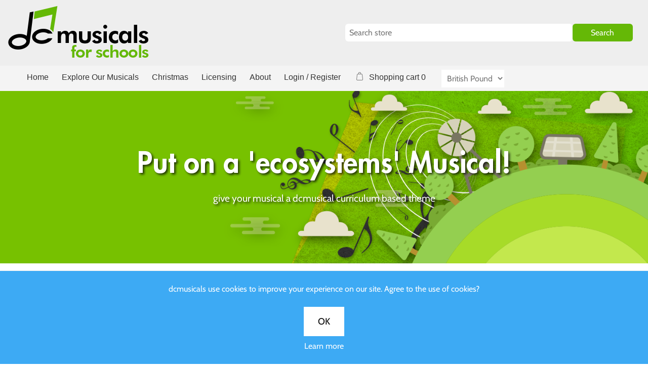

--- FILE ---
content_type: text/html; charset=utf-8
request_url: http://dcmusicals.co.uk/ecosystems
body_size: 6111
content:
<!DOCTYPE html><html lang=en class=html-product-tag-page><head><title>Products tagged with &#x27;ecosystems&#x27;</title><meta charset=UTF-8><meta name=description content="Musicals for Schools. Resources required to put on a successful Musical"><meta name=keywords content="Musicals for Schools Children Keystages"><meta name=generator content=claydonkey><meta name=viewport content="width=device-width, initial-scale=1"><meta name=referrer content=no-referrer-when-downgrade><script async src="https://www.googletagmanager.com/gtag/js?id=G-ZFFCMS4VG4"></script><script>function gtag(){dataLayer.push(arguments)}window.dataLayer=window.dataLayer||[];gtag("js",new Date);gtag("config","G-ZFFCMS4VG4")</script><link href=/lib/jquery-ui/jquery-ui-1.12.1.custom/jquery-ui.min.css as=style crossorigin=anonymous rel="stylesheet preload prefetch"><link href=/Themes/DCMusicals/Content/css/font-awesome.min.css as=style crossorigin=anonymous rel="stylesheet preload prefetch"><link href=/Themes/DCMusicals/Content/css/font-menu.css as=style crossorigin=anonymous rel="stylesheet preload prefetch"><link href=/Themes/DCMusicals/Content/css/font-Cabin.css as=style crossorigin=anonymous rel="stylesheet preload prefetch"><link href=/Themes/DCMusicals/Content/css/font-futura.css as=style crossorigin=anonymous rel="stylesheet preload prefetch"><link href=/Themes/DCMusicals/Content/css/bootstrap.css as=style crossorigin=anonymous rel="stylesheet preload prefetch"><link href=/Themes/DCMusicals/Content/css/styles.css as=style crossorigin=anonymous rel="stylesheet preload prefetch"><link href=/Plugins/SevenSpikes.Nop.Plugins.ProductRibbons/Styles/Ribbons.common.css as=style crossorigin=anonymous rel="stylesheet preload prefetch"><link href=/Plugins/SevenSpikes.Nop.Plugins.ProductRibbons/Themes/DefaultClean/Content/Ribbons.css as=style crossorigin=anonymous rel="stylesheet preload prefetch"><link rel=canonical href=http://dcmusicals.co.uk/ecosystems><link rel=apple-touch-icon sizes=180x180 href=/icons/icons_0/apple-touch-icon.png><link rel=icon type=image/png sizes=32x32 href=/icons/icons_0/favicon-32x32.png><link rel=icon type=image/png sizes=16x16 href=/icons/icons_0/favicon-16x16.png><link rel=manifest href=/icons/icons_0/site.webmanifest><link rel=mask-icon href=/icons/icons_0/safari-pinned-tab.svg color=#5bbad5><link rel="shortcut icon" href=/icons/icons_0/favicon.ico><meta name=msapplication-TileColor content=#da532c><meta name=msapplication-config content=/icons/icons_0/browserconfig.xml><meta name=theme-color content=#ffffff><body><div class=ajax-loading-block-window style=display:none></div><div id=dialog-notifications-success title=Notification style=display:none></div><div id=dialog-notifications-error title=Error style=display:none></div><div id=dialog-notifications-warning title=Warning style=display:none></div><div id=bar-notification class=bar-notification-container data-close=Close></div><!--[if lte IE 8]><div style=clear:both;height:59px;text-align:center;position:relative><a href=http://www.microsoft.com/windows/internet-explorer/default.aspx target=_blank> <img src=/Themes/DCMusicals/Content/images/ie_warning.jpg height=42 width=820 alt="You are using an outdated browser. For a faster, safer browsing experience, upgrade for free today."> </a></div><![endif]--><div class=master-wrapper-page><div class=header><div class=header-upper><div class=header-links-wrapper><div class=header-links0><ul><li><a href=# class=ico-burger> <span>Menu</span> </a><li><a href=# class=ico-search> <span>Search</span> </a></ul></div><div class=mobile-logo><a href="/" class=ico-home>home</a></div><div class=header-links><ul><li><a href="/register?returnUrl=%2Fecosystems" class=ico-register><span>Register</span></a><li><a href="/login?returnUrl=%2Fecosystems" class=ico-account><span>Login / Register</span></a><li><a href=/cart class=ico-cart> <span class=cart-label>cart</span> <span class=cart-qty>0</span> </a></ul></div><div id=mob-search-box></div></div></div><div class=header-lower><div id=flyout-cart class=flyout-cart><div class=mini-shopping-cart><div class=count>You have no items in your shopping cart.</div></div></div><div class=header-logo><a href="/"> <img title="Debbie Campbell Musicals for Schools" alt="Debbie Campbell Musicals for Schools" src=http://www.dcmusicals.com/images/thumbs/0001021_DC_logo.png> </a></div><div class="search-box store-search-box"><form method=get id=small-search-box-form action=/search><input type=text class=search-box-text id=small-searchterms autocomplete=off name=q placeholder="Search store" aria-label="Search store"> <input type=submit class="button-1 search-box-button" value=Search></form></div></div></div><div class=header-menu><ul class="top-menu notmobile"><div class=menu-title><span>Menu</span></div><li><a href="/">Home</a><li><a href=/dcmusicals>Explore Our Musicals </a><ul class="sublist first-level"><li><a href=/environmental-musicals>Environmental </a><li><a href=/historical-and-literary-musicals>Historical and Literary </a><li><a href=/assemblies>Assembly Shows </a></ul><li><a href=/christmas-2025>Christmas </a><li><a href=/licensing>Licensing </a><li><a href=/about>About</a><li><a href="/login?returnUrl=%2Fecosystems" class=ico-login>Login / Register</a><li id=topcartlink><a href=/cart class=ico-cart> <span class=cart-label>Shopping cart</span> <span class=cart-qty>0</span> </a><li><div class=currency-selector><select id=customerCurrency name=customerCurrency onchange=setLocation(this.value) aria-label="Currency selector"><option selected value="http://dcmusicals.co.uk/changecurrency/3?returnUrl=%2Fecosystems">British Pound<option value="http://dcmusicals.co.uk/changecurrency/1?returnUrl=%2Fecosystems">US Dollar<option value="http://dcmusicals.co.uk/changecurrency/6?returnUrl=%2Fecosystems">Euro</select></div></ul><ul class="top-menu mobile"><li><a href="/">Home</a><li><a href=/dcmusicals>Explore Our Musicals </a><ul class="sublist first-level"><li><a href=/environmental-musicals>Environmental </a><li><a href=/historical-and-literary-musicals>Historical and Literary </a><li><a href=/assemblies>Assembly Shows </a></ul><li><a href=/christmas-2025>Christmas </a><li><a href=/licensing>Licensing </a><li><a href=/about>About</a><li><div class=currency-selector><select id=customerCurrency name=customerCurrency onchange=setLocation(this.value) aria-label="Currency selector"><option selected value="http://dcmusicals.co.uk/changecurrency/3?returnUrl=%2Fecosystems">British Pound<option value="http://dcmusicals.co.uk/changecurrency/1?returnUrl=%2Fecosystems">US Dollar<option value="http://dcmusicals.co.uk/changecurrency/6?returnUrl=%2Fecosystems">Euro</select></div><li><li><li></ul></div><div class=master-wrapper-content><div class=popme></div><div class=popme2></div><div class=carousel-inner><div class="item active"><img src=../images/thumbs/0000889_environmental.png><div class="header-text products-by-tag"><div class="col-md-12 text-center"><h1>Put on a &#x27;ecosystems&#x27; Musical!</h1><div class=category-description><p>give your musical a dcmusical curriculum based theme</div></div></div></div></div><div id=product-ribbon-info data-productid=0 data-productboxselector=".product-item, .item-holder" data-productboxpicturecontainerselector=".picture, .item-picture" data-productpagepicturesparentcontainerselector=.product-essential data-productpagebugpicturecontainerselector=.picture data-retrieveproductribbonsurl=/RetrieveProductRibbons></div><div class=master-column-wrapper><div class="page product-tag-page"><div class=page-body><div class=html-widget><p>Debbie Campbell’s Musicals are carefully researched and entertaining, with distinctive and varied songs and dances. Cross-curricular subjects include Literature, History, PSHE, Science and Environment. Five Debbie Campbell Musicals were commissioned by the World Wide Fund for Nature.<p class=p1>Diverse themes and topics make them suitable for all occasions, including Christmas, Harvest, Halloween, End of Year and Leavers’ Concerts. Suitable for Primary, Elelmentary and Lower Secondary Schools and Theatre Groups, (Keystages 2 and 3) they are adaptable for mixed ages and abilites.<span class=Apple-converted-space> </span></div><div class=product-selectors></div><div class=product-grid><div class=item-grid><div class=item-box><div class="musical-item product-item" data-productid=96><div class=picture><a href=/big-momma-musical title="Big Momma"> <img loading=lazy alt="Big Momma" data-src=http://debbiecampbell.com/images/thumbs/0000323_big-momma_600.jpeg title="Big Momma" class=lazyload> </a></div><div class=details><h2 class=product-title>Big Momma</h2><div class=prices><a href=/big-momma-musical title="Big Momma"> &#xA3;24.95 </a></div><div class=description>A Life in the Day of an Elephant</div><div class=add-info><div class=buttons></div></div></div></div></div><div class=item-box><div class="musical-item product-item" data-productid=119><div class=picture><a href=/ecosystems-2 title=Ecosystems_Show> <img loading=lazy alt=Ecosystems_Show data-src=http://dcmusicals.co.uk/images/thumbs/0000808_ecosystems_600.png title=Ecosystems_Show class=lazyload> </a></div><div class=details><h2 class=product-title>Ecosystems</h2><div class=prices><a href=/ecosystems-2 title=Ecosystems_Show> &#xA3;10.00 </a></div><div class=description>Bigger than the Earth and smaller than a raindrop!</div><div class=add-info><div class=buttons></div></div></div></div></div><div class=item-box><div class="musical-item product-item" data-productid=104><div class=picture><a href=/minibeast-madness-musical title="Minibeast Madness"> <img loading=lazy alt="Minibeast Madness" data-src=http://dcmusicals.co.uk/images/thumbs/0000332_minibeast-madness_600.jpeg title="Minibeast Madness" class=lazyload> </a></div><div class=details><h2 class=product-title>Minibeast Madness</h2><div class=prices><a href=/minibeast-madness-musical title="Minibeast Madness"> &#xA3;24.95 </a></div><div class=description>Look after our Minibeasts!</div><div class=add-info><div class=buttons></div></div></div></div></div><div class=item-box><div class="musical-item product-item" data-productid=122><div class=picture><a href=/oceans-2 title=Oceans_Show> <img loading=lazy alt=Oceans_Show data-src=http://dcmusicals.co.uk/images/thumbs/0000811_oceans_600.png title=Oceans_Show class=lazyload> </a></div><div class=details><h2 class=product-title>Oceans</h2><div class=prices><a href=/oceans-2 title=Oceans_Show> &#xA3;10.00 </a></div><div class=description>Seafood takeaway!</div><div class=add-info><div class=buttons></div></div></div></div></div><div class=item-box><div class="musical-item product-item" data-productid=106><div class=picture><a href=/one-planet-future-musical title="One Planet Future"> <img loading=lazy alt="One Planet Future" data-src=http://www.dcmusicals.com/images/thumbs/0000334_one-planet-future_600.jpeg title="One Planet Future" class=lazyload> </a></div><div class=details><h2 class=product-title>One Planet Future</h2><div class=prices><a href=/one-planet-future-musical title="One Planet Future"> &#xA3;24.95 </a></div><div class=description>How we can all care for our Earth!</div><div class=add-info><div class=buttons></div></div></div></div></div><div class=item-box><div class="musical-item product-item" data-productid=124><div class=picture><a href=/rainforests-musical title=Rainforests_Show> <img loading=lazy alt=Rainforests_Show data-src=http://dcmusicals.co.uk/images/thumbs/0000813_rainforests_600.png title=Rainforests_Show class=lazyload> </a></div><div class=details><h2 class=product-title>Rainforests</h2><div class=prices><a href=/rainforests-musical title=Rainforests_Show> &#xA3;10.00 </a></div><div class=description>Rainforest Creatures to the Rescue!</div><div class=add-info><div class=buttons></div></div></div></div></div><div class=item-box><div class="musical-item product-item" data-productid=110><div class=picture><a href=/the-bumblesnouts-save-the-world-musical title="The Bumblesnouts Save The World"> <img loading=lazy alt="The Bumblesnouts Save The World" data-src=http://debbiecampbell.com/images/thumbs/0000339_the-bumblesnouts-save-the-world_600.png title="The Bumblesnouts Save The World" class=lazyload> </a></div><div class=details><h2 class=product-title>The Bumblesnouts Save the World</h2><div class=prices><a href=/the-bumblesnouts-save-the-world-musical title="The Bumblesnouts Save The World"> &#xA3;24.95 </a></div><div class=description>Aliens teach Earthlings a lesson!</div><div class=add-info><div class=buttons></div></div></div></div></div><div class=item-box><div class="musical-item product-item" data-productid=111><div class=picture><a href=/the-emerald-crown-musical title="The Emerald Crown"> <img loading=lazy alt="The Emerald Crown" data-src=http://dcmusicals.co.uk/images/thumbs/0000340_the-emerald-crown_600.jpeg title="The Emerald Crown" class=lazyload> </a></div><div class=details><h2 class=product-title>The Emerald Crown</h2><div class=prices><a href=/the-emerald-crown-musical title="The Emerald Crown"> &#xA3;24.95 </a></div><div class=description>A Rainforest Adventure</div><div class=add-info><div class=buttons></div></div></div></div></div></div></div></div></div></div></div><div class=footer-news><div class=newsletter><div class=title><strong>Sign up to the dcmusicals newsletter!</strong></div><div class=newsletter-subscribe id=newsletter-subscribe-block><div class=newsletter-email><input id=newsletter-email class=newsletter-subscribe-text placeholder="Enter your email to receive our newsletter ..." aria-label="Sign up to the dcmusical's newsletter" type=email name=NewsletterEmail> <input type=button value=Subscribe id=newsletter-subscribe-button class="button-1 newsletter-subscribe-button"></div><div class=newsletter-validation><span id=subscribe-loading-progress style=display:none class=please-wait>Wait...</span> <span class=field-validation-valid data-valmsg-for=NewsletterEmail data-valmsg-replace=true></span></div></div><div class=newsletter-result id=newsletter-result-block></div></div></div><div class=footer><div class=footer-upper><div class="footer-block information"><div class=title><strong>Information</strong></div><ul class=list><li><a href=/sitemap>Sitemap</a><li><a href=/privacy-policy>Privacy Policy</a><li><a href=/spotify>Listen on Spotify</a><li><a href=/shipping-returns>Shipping &amp; returns</a><li><a href=/cookies-notice>Cookie Policy</a><li><a href=/conditions-of-use>Conditions of Use</a><li><a href=/about>About</a><li><a href=/contactus>Contact us</a></ul></div><div class="footer-block customer-service"><div class=title><strong>Customer service</strong></div><ul class=list><li><a href=/search>Search</a><li><a href=/recentlyviewedproducts>Recently viewed products</a><li><a href=/newproducts>New products</a><li><a href=/bacs>BACS Payment Details</a></ul></div><div class="footer-block my-account"><div class=title><strong>My Account</strong></div><ul class=list><li><a href=/customer/info>Account</a><li><a href=/order/history>Orders</a><li><a href=/customer/addresses>Addresses</a><li><a href=/cart>Shopping cart</a></ul></div><div class="footer-block follow-us"><div class=title><strong>Follow us</strong></div><ul class=list><li><div class=social><ul class=networks><li class=facebook><a href=https://www.facebook.com/dcmusicals target=_blank>Facebook</a><li class=twitter><a href=https://twitter.com/dcmusical target=_blank>Twitter</a><li class=rss><a href=/news/rss/1>RSS</a><li class=youtube><a href=https://www.youtube.com/c/DcmusicalsShop/videos target=_blank>YouTube</a></ul></div></ul></div></div></div><div class=footer-lower><div class=footer-info><span class=footer-disclaimer>Copyright &copy; 2026 Debbie Campbell Musicals for Schools. All rights reserved. Please note that all of the materials on this page are protected by copyright law. It is illegal to photocopy or otherwise reproduce them. Block licences, such as PRS or CCL, do not apply. All performances and recordings must be licenced as shown below.</span></div></div><div class=footer-paypal><a href=https://www.paypal.com/webapps/mpp/paypal-popup title="How PayPal Works" onclick="return window.open(&#34;https://www.paypal.com/webapps/mpp/paypal-popup&#34;,&#34;WIPaypal&#34;,&#34;toolbar=no, location=no, directories=no, status=no, menubar=no, scrollbars=yes, resizable=yes, width=1060, height=700&#34;),!1"><img src=https://www.paypalobjects.com/webstatic/mktg/logo/AM_mc_vs_dc_ae.jpg border=0 alt="PayPal Acceptance Mark"></a></div></div><div id=eu-cookie-bar-notification class=eu-cookie-bar-notification><div class=content><div class=text>dcmusicals use cookies to improve your experience on our site. Agree to the use of cookies?</div><div class=buttons-more><button type=button class="ok-button button-1" id=eu-cookie-ok>OK</button> <a class=learn-more href=/privacy-policy>Learn more</a></div></div></div><script src=/bundles/1tmx45puo3cm5-xrjrb6d_sc85k6fvbkj6zoftipwu0.min.js></script><script>$(document).ready(function(){$("#topcartlink").on("mouseenter",function(){$("#flyout-cart").addClass("active")});$("#flyout-cart").on("mouseleave",function(){$("#flyout-cart").removeClass("active")});$(".ico-search").click(function(){$(".search-box").appendTo("#mob-search-box");$(".search-box").show(function(){$("#mob-search-box").fadeIn()})})})</script><script>$("#small-search-box-form").on("submit",function(n){$("#small-searchterms").val()==""&&(alert("Please enter some search keyword"),$("#small-searchterms").focus(),n.preventDefault())})</script><script>$(document).ready(function(){$(".ico-burger").on("click",function(){$(".top-menu.mobile").slideToggle("slow")});$(".header-menu .top-menu.notmobile li").hover(function(){$(this).children(".sublist").stop(!0,!0).fadeIn("medium")},function(){$(this).children(".sublist").stop(!0,!0).fadeOut("medium")})})</script><script>var localized_data={AjaxCartFailure:"Failed to add the product. Please refresh the page and try one more time."};AjaxCart.init(!1,"#topcartlink .cart-qty",".header-links .wishlist-qty","#flyout-cart",localized_data)</script><script>function newsletter_subscribe(n){var t=$("#subscribe-loading-progress"),i;t.show();i={subscribe:n,email:$("#newsletter-email").val()};$.ajax({cache:!1,type:"POST",url:"/subscribenewsletter",data:i,success:function(n){$("#newsletter-result-block").html(n.Result);n.Success?($("#newsletter-subscribe-block").hide(),$("#newsletter-result-block").show()):$("#newsletter-result-block").fadeIn("slow").delay(2e3).fadeOut("slow")},error:function(){alert("Failed to subscribe.")},complete:function(){t.hide()}})}$(document).ready(function(){$("#newsletter-subscribe-button").on("click",function(){newsletter_subscribe("true")});$("#newsletter-email").on("keydown",function(n){if(n.keyCode==13)return $("#newsletter-subscribe-button").trigger("click"),!1})})</script><script>$(document).ready(function(){$(".footer-block .title").on("click",function(){var n=window,t="inner",i;"innerWidth"in window||(t="client",n=document.documentElement||document.body);i={width:n[t+"Width"],height:n[t+"Height"]};i.width<769&&$(this).siblings(".list").slideToggle("slow")})})</script><script>if($(document).ready(function(){$(".block .title").on("click",function(){var n=window,t="inner",i;"innerWidth"in window||(t="client",n=document.documentElement||document.body);i={width:n[t+"Width"],height:n[t+"Height"]};i.width<1001&&$(this).siblings(".listbox").slideToggle("slow")})}),"loading"in HTMLImageElement.prototype){const n=document.querySelectorAll('img[loading="lazy"]');n.forEach(n=>{n.src=n.dataset.src})}else{const n=document.createElement("script");n.src="https://cdnjs.cloudflare.com/ajax/libs/lazysizes/5.1.2/lazysizes.min.js";document.body.appendChild(n)}</script><script>$(document).ready(function(){$("#eu-cookie-bar-notification").show("slide",{direction:"down"},1e3);$("#eu-cookie-ok").on("click",function(){$.ajax({cache:!1,type:"POST",url:"/eucookielawaccept",dataType:"json",success:function(){$("#eu-cookie-bar-notification").hide()},error:function(){alert("Cannot store value")}})})})</script>

--- FILE ---
content_type: text/html; charset=utf-8
request_url: http://dcmusicals.co.uk/RetrieveProductRibbons
body_size: 624
content:

            <a href="/big-momma-musical" class="ribbon-position bottom-left" data-productribbonid="1" data-productid="96">
                <div class="product-ribbon wwf-bundle">
                    
        <img id="ribbon-picture-1-96-129" src="http://dcmusicals.co.uk/images/thumbs/0000778_smalllogowwf.png"/>


                </div>
            </a>
            <a href="/ecosystems-2" class="ribbon-position bottom-left" data-productribbonid="2" data-productid="119">
                <div class="product-ribbon dc-branding">
                    
        <img id="ribbon-picture-2-119-133" src="http://dcmusicals.co.uk/images/thumbs/0000871_logomanusmall2.png"/>


                </div>
            </a>
            <a href="/oceans-2" class="ribbon-position bottom-left" data-productribbonid="2" data-productid="122">
                <div class="product-ribbon dc-branding">
                    
        <img id="ribbon-picture-2-122-133" src="http://dcmusicals.co.uk/images/thumbs/0000871_logomanusmall2.png"/>


                </div>
            </a>
            <a href="/one-planet-future-musical" class="ribbon-position bottom-left" data-productribbonid="1" data-productid="106">
                <div class="product-ribbon wwf-bundle">
                    
        <img id="ribbon-picture-1-106-129" src="http://dcmusicals.co.uk/images/thumbs/0000778_smalllogowwf.png"/>


                </div>
            </a>
            <a href="/rainforests-musical" class="ribbon-position bottom-left" data-productribbonid="2" data-productid="124">
                <div class="product-ribbon dc-branding">
                    
        <img id="ribbon-picture-2-124-133" src="http://dcmusicals.co.uk/images/thumbs/0000871_logomanusmall2.png"/>


                </div>
            </a>
            <a href="/the-bumblesnouts-save-the-world-musical" class="ribbon-position bottom-left" data-productribbonid="1" data-productid="110">
                <div class="product-ribbon wwf-bundle">
                    
        <img id="ribbon-picture-1-110-129" src="http://dcmusicals.co.uk/images/thumbs/0000778_smalllogowwf.png"/>


                </div>
            </a>
            <a href="/the-emerald-crown-musical" class="ribbon-position bottom-left" data-productribbonid="1" data-productid="111">
                <div class="product-ribbon wwf-bundle">
                    
        <img id="ribbon-picture-1-111-129" src="http://dcmusicals.co.uk/images/thumbs/0000778_smalllogowwf.png"/>


                </div>
            </a>
